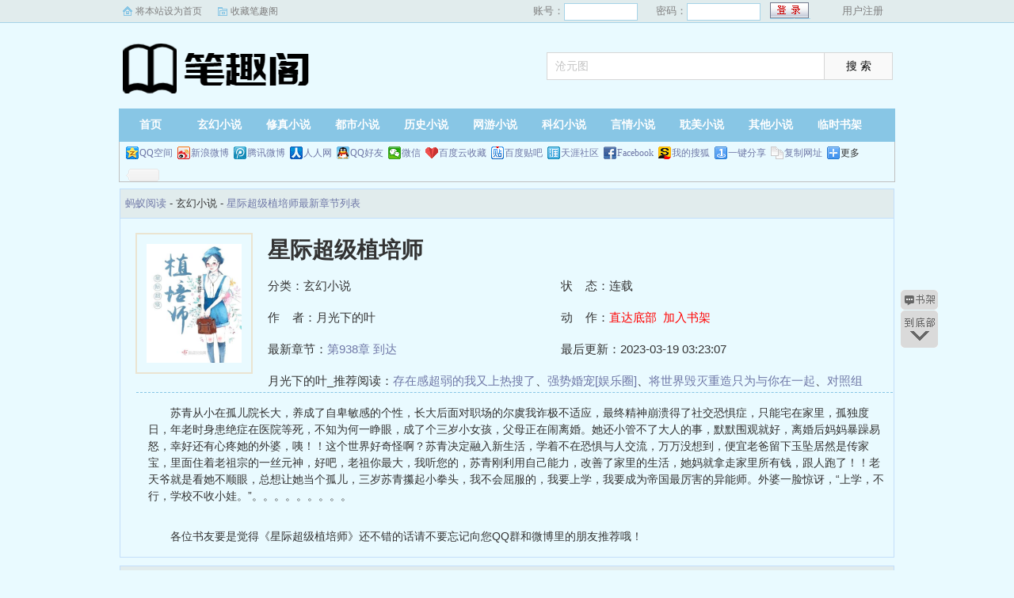

--- FILE ---
content_type: text/html; charset=utf-8
request_url: http://www.gdsoftga.com/book/152830/
body_size: 19044
content:
<!DOCTYPE html PUBLIC "-//W3C//DTD XHTML 1.0 Transitional//EN" "http://www.w3.org/TR/xhtml1/DTD/xhtml1-transitional.dtd">
<html xmlns="http://www.w3.org/1999/xhtml">
<head>
<title>星际超级植培师最新章节_星际超级植培师全文阅读 - 蚂蚁阅读</title>
<meta name="keywords" content="星际超级植培师最新章节,星际超级植培师全文阅读,月光下的叶">
<meta name="description" content="星际超级植培师最新章节由网友提供，《星际超级植培师》目前更新2553970字，剧情情节跌宕起伏、扣人心弦，是一本情节与文笔俱佳的玄幻小说，蚂蚁阅读免费提供星际超级植培师最新清爽干净的文字章节在线阅读。">
<meta https-equiv="Content-Type" content="text/html; charset=utf-8" />
<meta https-equiv="Cache-Control" content="no-transform" />
<meta https-equiv="Cache-Control" content="no-siteapp" />
<meta https-equiv="mobile-agent" content="format=html5; url=http://m.gdsoftga.com/book/152830/" />
<meta https-equiv="mobile-agent" content="format=xhtml; url=http://m.gdsoftga.com/book/152830/" />
<meta property="og:type" content="novel"/>
<meta property="og:title" content="星际超级植培师"/>
<meta property="og:description" content="    苏青从小在孤儿院长大，养成了自卑敏感的个性，长大后面对职场的尔虞我诈极不适应，最终精神崩溃得了社交恐惧症，只能宅在家里，孤独度日，年老时身患绝症在医院等死，不知为何一睁眼，成了个三岁小女孩，父母正在闹离婚。她还小管不了大人的事，默默围观就好，离婚后妈妈暴躁易怒，幸好还有心疼她的外婆，咦！！这个世界好奇怪啊？苏青决定融入新生活，学着不在恐惧与人交流，万万没想到，便宜老爸留下玉坠居然是传家宝，里面住着老祖宗的一丝元神，好吧，老祖你最大，我听您的，苏青刚利用自己能力，改善了家里的生活，她妈就拿走家里所有钱，跟人跑了！！老天爷就是看她不顺眼，总想让她当个孤儿，三岁苏青攥起小拳头，我不会屈服的，我要上学，我要成为帝国最厉害的异能师。外婆一脸惊讶，“上学，不行，学校不收小娃。”。。。。。。。。。
"/>
<meta property="og:image" content="http://www.gdsoftga.com/files/article/image/152/152830/152830s.jpg"/>
<meta property="og:novel:category" content="玄幻小说"/>
<meta property="og:novel:author" content="月光下的叶"/>
<meta property="og:novel:book_name" content="星际超级植培师"/>
<meta property="og:novel:read_url" content="http://www.gdsoftga.com/book/152830/"/>
<meta property="og:url" content="http://www.gdsoftga.com/book/152830/"/>
<meta property="og:novel:status" content="连载"/>
<meta property="og:novel:author_link" content="http://www.gdsoftga.com/s.php?ie=utf-8&q=%E6%9C%88%E5%85%89%E4%B8%8B%E7%9A%84%E5%8F%B6"/>
<meta property="og:novel:update_time" content="2023-03-19 03:23:07"/>
<meta property="og:novel:latest_chapter_name" content="第938章 到达"/>
<meta property="og:novel:latest_chapter_url" content="http://www.gdsoftga.com/book/152830/160338.html"/>
<link href="/css/style.css" rel="stylesheet" type="text/css" />
<script src="http://apps.bdimg.com/libs/jquery/1.8.3/jquery.min.js"></script>
<script src="/js/common.js"></script>
</head>
<body>
<script>login();</script>
<div class="header">
<div class="wrap">
	<div class="logo">
		<a href="/" title="蚂蚁阅读">蚂蚁阅读<em>www.gdsoftga.com</em></a>
	</div>
	<script>search();</script>
</div>
</div>
		<div class="nav">
		<ul><li class="this"><a href="/" title="蚂蚁阅读">首页</a></li><li><a href="/xuanhuan/">玄幻小说</a></li><li><a href="/xiuzhen/">修真小说</a></li><li><a href="/dushi/">都市小说</a></li><li><a href="/lishi/">历史小说</a></li><li><a href="/wangyou/">网游小说</a></li><li><a href="/kehuan/">科幻小说</a></li><li><a href="/yanqing/">言情小说</a></li><li><a href="/danmei/">耽美小说</a></li></li><li><a href="/qita/">其他小说</a></li><li><a href="/bookcase.html">临时书架</a></li></ul>
                <div class="h_submenucon"><script>bdshare();</script></div>
		</div>
<div id="book">
	<div class="path"><div class="p">
<a href="/">蚂蚁阅读</a> - 玄幻小说 - <a href="/book/152830/">星际超级植培师最新章节列表</a>
</div></div>
                 <div id="maininfo">
                        <div id="fmimg"><img alt="星际超级植培师" src="/files/article/image/152/152830/152830s.jpg" width="120" height="150" onerror="this.src='/images/nocover.jpg'" /></div>
			<div id="info">
				<h1>星际超级植培师</h1>
				<p>分类：玄幻小说</p>
				<p>状&nbsp;&nbsp;&nbsp;&nbsp;态：连载</p>
				<p>作&nbsp;&nbsp;&nbsp;&nbsp;者：月光下的叶</p>
				<p>动&nbsp;&nbsp;&nbsp;&nbsp;作：<a href="#footer" style="color:red;">直达底部</a>&nbsp;&nbsp;<a rel="nofollow" href="javascript:;" onclick="addBookCase('152830');" style="color:red;">加入书架</a></p>
				<p>最新章节：<a href="/book/152830/160338.html">第938章 到达</a></p>
				<p>最后更新：2023-03-19 03:23:07</p>
				</div>
				<div id="infoo">
				<p>月光下的叶_推荐阅读：<a href="/book/152831/">存在感超弱的我又上热搜了</a>、<a href="/book/152832/">强势婚宠[娱乐圈]</a>、<a href="/book/152833/">将世界毁灭重造只为与你在一起</a>、<a href="/book/152834/">对照组与独生女[七零]</a>、<a href="/book/152835/">到手的夫君跑走了</a>、<a href="/book/152836/">带着好友穿五零</a>、<a href="/book/152837/">相府表姑娘（重生）</a>、<a href="/book/152838/">从千亿神豪开始签到</a>、<a href="/book/152839/">六零之家有宝珠</a>、<a href="/book/152840/">事业脑咸鱼在八零</a></p>

			</div>
                        <div id="intro">
				<p>    苏青从小在孤儿院长大，养成了自卑敏感的个性，长大后面对职场的尔虞我诈极不适应，最终精神崩溃得了社交恐惧症，只能宅在家里，孤独度日，年老时身患绝症在医院等死，不知为何一睁眼，成了个三岁小女孩，父母正在闹离婚。她还小管不了大人的事，默默围观就好，离婚后妈妈暴躁易怒，幸好还有心疼她的外婆，咦！！这个世界好奇怪啊？苏青决定融入新生活，学着不在恐惧与人交流，万万没想到，便宜老爸留下玉坠居然是传家宝，里面住着老祖宗的一丝元神，好吧，老祖你最大，我听您的，苏青刚利用自己能力，改善了家里的生活，她妈就拿走家里所有钱，跟人跑了！！老天爷就是看她不顺眼，总想让她当个孤儿，三岁苏青攥起小拳头，我不会屈服的，我要上学，我要成为帝国最厉害的异能师。外婆一脸惊讶，“上学，不行，学校不收小娃。”。。。。。。。。。
</p>
				<p>各位书友要是觉得《星际超级植培师》还不错的话请不要忘记向您QQ群和微博里的朋友推荐哦！</p>
                        </div>
						</div>
						</div>
		
<div class="listmain">
	<dl>
		<dt>《星际超级植培师》正文</dt>
		<dd><a href ="/book/152830/159399.html">第1章 哭回娘家</a></dd><dd><a href ="/book/152830/159400.html">第2章 铩羽而归</a></dd><dd><a href ="/book/152830/159401.html">第3章 断绝关系</a></dd><dd><a href ="/book/152830/159402.html">第4章 进山遇难</a></dd><dd><a href ="/book/152830/159403.html">第5章 提出离婚</a></dd><dd><a href ="/book/152830/159404.html">第6章 太难吃了</a></dd><dd><a href ="/book/152830/159405.html">第7章 上门理论</a></dd><dd><a href ="/book/152830/159406.html">第8章 离婚的条件</a></dd><dd><a href ="/book/152830/159407.html">第9章 抚养费</a></dd><dd><a href ="/book/152830/159408.html">第10章 谈妥</a></dd><dd><a href ="/book/152830/159409.html">第11章 小胖子孟缡</a></dd><dd><a href ="/book/152830/159410.html">第12章 能量食物</a></dd><dd><a href ="/book/152830/159411.html">第13章 田间地头</a></dd><dd><a href ="/book/152830/159412.html">第14章 挖野菜</a></dd><dd><a href ="/book/152830/159413.html">第15章 心底的怨恨</a></dd><dd><a href ="/book/152830/159414.html">第16章 山脚下</a></dd><dd><a href ="/book/152830/159415.html">第17章 吓一跳</a></dd><dd><a href ="/book/152830/159416.html">第18章 拌野菜</a></dd><dd><a href ="/book/152830/159417.html">第19章 银河帝国</a></dd><dd><a href ="/book/152830/159418.html">第20章 讲究</a></dd><dd><a href ="/book/152830/159419.html">第21章 繁重的课业</a></dd><dd><a href ="/book/152830/159420.html">第22章 发泄不满</a></dd><dd><a href ="/book/152830/159421.html">第23章 怪异的感觉</a></dd><dd><a href ="/book/152830/159422.html">第24章 玉坠</a></dd><dd><a href ="/book/152830/159423.html">第25章 星际电视</a></dd><dd><a href ="/book/152830/159424.html">第26章 朱秀云的打算</a></dd><dd><a href ="/book/152830/159425.html">第27章 上山</a></dd><dd><a href ="/book/152830/159426.html">第28章 人参</a></dd><dd><a href ="/book/152830/159427.html">第29章 通透的孟奶奶</a></dd><dd><a href ="/book/152830/159428.html">第30章 路遇</a></dd><dd><a href ="/book/152830/159429.html">第31章 李家人走了</a></dd><dd><a href ="/book/152830/159430.html">第32章 一片狼藉</a></dd><dd><a href ="/book/152830/159431.html">第33章 装修房子</a></dd><dd><a href ="/book/152830/159432.html">第34章 冥想</a></dd><dd><a href ="/book/152830/159433.html">第35章 溪边垂钓</a></dd><dd><a href ="/book/152830/159434.html">第36章 钓到大鱼</a></dd><dd><a href ="/book/152830/159435.html">第37章 好运气</a></dd><dd><a href ="/book/152830/159436.html">第38章 煮茨菇</a></dd><dd><a href ="/book/152830/159437.html">第39章 老祖宗</a></dd><dd><a href ="/book/152830/159438.html">第40章 天赋异禀</a></dd><dd><a href ="/book/152830/159439.html">第41章 伟大理想</a></dd><dd><a href ="/book/152830/159440.html">第42章 房子完工</a></dd><dd><a href ="/book/152830/159441.html">第43章 资源垄断</a></dd><dd><a href ="/book/152830/159442.html">第44章 正式修炼</a></dd><dd><a href ="/book/152830/159443.html">第45章 种菜1</a></dd><dd><a href ="/book/152830/159444.html">第46章 种菜2</a></dd><dd><a href ="/book/152830/159445.html">第47章 震惊</a></dd><dd><a href ="/book/152830/159446.html">第48章 收购站</a></dd><dd><a href ="/book/152830/159447.html">第49章 买种子</a></dd><dd><a href ="/book/152830/159448.html">第50章 学种田</a></dd><dd><a href ="/book/152830/159449.html">第51章 玉米成熟了</a></dd><dd><a href ="/book/152830/159450.html">第52章 心惊肉跳</a></dd><dd><a href ="/book/152830/159451.html">第53章 特品蔬菜</a></dd><dd><a href ="/book/152830/159452.html">第54章 种灵药挣钱</a></dd><dd><a href ="/book/152830/159453.html">第55章 土豆丰收</a></dd><dd><a href ="/book/152830/159454.html">第56章 祖传武学</a></dd><dd><a href ="/book/152830/159455.html">第57章 刨红薯</a></dd><dd><a href ="/book/152830/159456.html">第58章 红薯干</a></dd><dd><a href ="/book/152830/159457.html">第59章 杨家车队</a></dd><dd><a href ="/book/152830/159458.html">第60章 明月城</a></dd><dd><a href ="/book/152830/159459.html">第61章 麦秋</a></dd><dd><a href ="/book/152830/159460.html">第62章 法术初学</a></dd><dd><a href ="/book/152830/159461.html">第63章 提纯能量</a></dd><dd><a href ="/book/152830/159462.html">第64章 失踪</a></dd><dd><a href ="/book/152830/159463.html">第65章 寻找</a></dd><dd><a href ="/book/152830/159464.html">第66章 私奔</a></dd><dd><a href ="/book/152830/159465.html">第67章 挂失</a></dd><dd><a href ="/book/152830/159466.html">第68章 安慰</a></dd><dd><a href ="/book/152830/159467.html">第69章 想通了</a></dd><dd><a href ="/book/152830/159468.html">第70章 猜到真相</a></dd><dd><a href ="/book/152830/159469.html">第71章 找妈妈</a></dd><dd><a href ="/book/152830/159470.html">第72章 寻找苏明娟</a></dd><dd><a href ="/book/152830/159471.html">第73章 找到人了</a></dd><dd><a href ="/book/152830/159472.html">第74章 我相信他</a></dd><dd><a href ="/book/152830/159473.html">第75章 执迷不悟</a></dd><dd><a href ="/book/152830/159474.html">第76章 想上学</a></dd><dd><a href ="/book/152830/159475.html">第77章 感谢</a></dd><dd><a href ="/book/152830/159476.html">第78章 报名</a></dd><dd><a href ="/book/152830/159477.html">第79章 天才</a></dd><dd><a href ="/book/152830/159478.html">第80章 入学考试</a></dd><dd><a href ="/book/152830/159479.html">第81章 免费入学</a></dd><dd><a href ="/book/152830/159480.html">第82章 开学</a></dd><dd><a href ="/book/152830/159481.html">第83章 补课</a></dd><dd><a href ="/book/152830/159482.html">第84章 毕业考试</a></dd><dd><a href ="/book/152830/159483.html">第85章 成绩</a></dd><dd><a href ="/book/152830/159484.html">第86章 我想去</a></dd><dd><a href ="/book/152830/159485.html">第87章 参观校园</a></dd><dd><a href ="/book/152830/159486.html">第88章 孟小雨</a></dd><dd><a href ="/book/152830/159487.html">第89章 逛街</a></dd><dd><a href ="/book/152830/159488.html">第90章 拜访杨家</a></dd><dd><a href ="/book/152830/159489.html">第91章 开除</a></dd><dd><a href ="/book/152830/159490.html">第92章 报案</a></dd><dd><a href ="/book/152830/159491.html">第93章 没找到</a></dd><dd><a href ="/book/152830/159492.html">第94章 展销会</a></dd><dd><a href ="/book/152830/159493.html">第95章 最小的学生</a></dd><dd><a href ="/book/152830/159494.html">第96章 机器人管家</a></dd><dd><a href ="/book/152830/159495.html">第97章 隐瞒</a></dd><dd><a href ="/book/152830/159496.html">第98章 上课</a></dd><dd><a href ="/book/152830/159497.html">第99章 离别</a></dd><dd><a href ="/book/152830/159498.html">第100章 蔬菜长得好快</a></dd><dd><a href ="/book/152830/159499.html">第101章 摆摊卖菜</a></dd><dd><a href ="/book/152830/159500.html">第102章 吃饺子</a></dd><dd><a href ="/book/152830/159501.html">第103章 图书馆</a></dd><dd><a href ="/book/152830/159502.html">第104章 土地不一样</a></dd><dd><a href ="/book/152830/159503.html">第105章 张成的道歉</a></dd><dd><a href ="/book/152830/159504.html">第106章 摸底测验</a></dd><dd><a href ="/book/152830/159505.html">第107章 找上杨叔</a></dd><dd><a href ="/book/152830/159506.html">第108章 谁是天才</a></dd><dd><a href ="/book/152830/159507.html">第109章 发财之路</a></dd><dd><a href ="/book/152830/159508.html">第110章 星辉学院</a></dd><dd><a href ="/book/152830/159509.html">第111章 大款客户</a></dd><dd><a href ="/book/152830/159510.html">第112章 买通讯器</a></dd><dd><a href ="/book/152830/159511.html">第113章 我们单论</a></dd><dd><a href ="/book/152830/159512.html">第114章 韭菜馅的好吃</a></dd><dd><a href ="/book/152830/159513.html">第115章 炼药等同炒菜</a></dd><dd><a href ="/book/152830/159514.html">第116章 炼制出药丸</a></dd><dd><a href ="/book/152830/159515.html">第117章 公布成绩</a></dd><dd><a href ="/book/152830/159516.html">第118章 全校第一</a></dd><dd><a href ="/book/152830/159517.html">第119章 煮饭式炼药</a></dd><dd><a href ="/book/152830/159518.html">第120章 开创先河</a></dd><dd><a href ="/book/152830/159519.html">第121章 你不知道</a></dd><dd><a href ="/book/152830/159520.html">第122章 求指导</a></dd><dd><a href ="/book/152830/159521.html">第123章 炼制失败</a></dd><dd><a href ="/book/152830/159522.html">第124章 放假了</a></dd><dd><a href ="/book/152830/159523.html">第125章 到家了</a></dd><dd><a href ="/book/152830/159524.html">第126章 坦白</a></dd><dd><a href ="/book/152830/159525.html">第127章 送礼</a></dd><dd><a href ="/book/152830/159526.html">第128章 看望老师</a></dd><dd><a href ="/book/152830/159527.html">第129章 孟缡炼药</a></dd><dd><a href ="/book/152830/159528.html">第130章 买半头猪</a></dd><dd><a href ="/book/152830/159529.html">第131章 大柴锅炖肉</a></dd><dd><a href ="/book/152830/159530.html">第132章 萌娃孟硕</a></dd><dd><a href ="/book/152830/159531.html">第133章 外婆的责备</a></dd><dd><a href ="/book/152830/159532.html">第134章 聚餐</a></dd><dd><a href ="/book/152830/159533.html">第135章 假期计划</a></dd><dd><a href ="/book/152830/159534.html">第136章 进山采调料</a></dd><dd><a href ="/book/152830/159535.html">第137章 误入蛇谷</a></dd><dd><a href ="/book/152830/159536.html">第138章 蛇蜕花</a></dd><dd><a href ="/book/152830/159537.html">第139章 飞石打野鸡</a></dd><dd><a href ="/book/152830/159538.html">第140章 卖给我吧！</a></dd><dd><a href ="/book/152830/159539.html">第141章 怎么保存灵药?</a></dd><dd><a href ="/book/152830/159540.html">第142章 加快修炼速度</a></dd><dd><a href ="/book/152830/159541.html">第143章 糟蹋完了</a></dd><dd><a href ="/book/152830/159542.html">第144章 挖山药</a></dd><dd><a href ="/book/152830/159543.html">第145章 拜托保管</a></dd><dd><a href ="/book/152830/159544.html">第146章 疯狂挖山药</a></dd><dd><a href ="/book/152830/159545.html">第147章 眼热的村民</a></dd><dd><a href ="/book/152830/159546.html">第148章 脸红的孟缡</a></dd><dd><a href ="/book/152830/159547.html">第149章 全村出动</a></dd><dd><a href ="/book/152830/159548.html">第150章 异兽潮</a></dd><dd><a href ="/book/152830/159549.html">第151章 山中激战</a></dd><dd><a href ="/book/152830/159550.html">第152章 长翅膀的老虎</a></dd><dd><a href ="/book/152830/159551.html">第153章 雪蛟现身</a></dd><dd><a href ="/book/152830/159552.html">第154章 一触即溃</a></dd><dd><a href ="/book/152830/159553.html">第155章 妥协</a></dd><dd><a href ="/book/152830/159554.html">第156章 逐个搜查</a></dd><dd><a href ="/book/152830/159555.html">第157章 恐怖如斯</a></dd><dd><a href ="/book/152830/159556.html">第158章 老祖出手</a></dd><dd><a href ="/book/152830/159557.html">第159章 一起找</a></dd><dd><a href ="/book/152830/159558.html">第160章 煮了吃</a></dd><dd><a href ="/book/152830/159559.html">第161章 找到了</a></dd><dd><a href ="/book/152830/159560.html">第162章 以身相许</a></dd><dd><a href ="/book/152830/159561.html">第163章 去捡战利品</a></dd><dd><a href ="/book/152830/159562.html">第164章 小姑娘不简单</a></dd><dd><a href ="/book/152830/159563.html">第165章 趁早出手</a></dd><dd><a href ="/book/152830/159564.html">第166章 孙继发的小心思</a></dd><dd><a href ="/book/152830/159565.html">第167章 分异兽肉</a></dd><dd><a href ="/book/152830/159566.html">第168章 煮肉搭灶</a></dd><dd><a href ="/book/152830/159567.html">第169章 铁板烤肉</a></dd><dd><a href ="/book/152830/159568.html">第170章 幸福的感觉</a></dd><dd><a href ="/book/152830/159569.html">第171章 妖兽</a></dd><dd><a href ="/book/152830/159570.html">第172章 别想始乱终弃</a></dd><dd><a href ="/book/152830/159571.html">第173章 原来是只猫</a></dd><dd><a href ="/book/152830/159572.html">第174章 签订契约</a></dd><dd><a href ="/book/152830/159573.html">第175章 捡到的猫</a></dd><dd><a href ="/book/152830/159574.html">第176章 小猫变老虎</a></dd><dd><a href ="/book/152830/159575.html">第177章 想打老虎</a></dd><dd><a href ="/book/152830/159576.html">第178章 二进蛇谷</a></dd><dd><a href ="/book/152830/159577.html">第179章 随身空间</a></dd><dd><a href ="/book/152830/159578.html">第180章 蛇蜕</a></dd><dd><a href ="/book/152830/159579.html">第181章 收拾异兽</a></dd><dd><a href ="/book/152830/159580.html">第182章 亲自动手</a></dd><dd><a href ="/book/152830/159581.html">第183章 制作熏肉</a></dd><dd><a href ="/book/152830/159582.html">第184章 烤野鸡</a></dd><dd><a href ="/book/152830/159583.html">第185章 砍树枝子</a></dd><dd><a href ="/book/152830/159584.html">第186章 幕后高人</a></dd><dd><a href ="/book/152830/159585.html">第187章 玉坠空间开启</a></dd><dd><a href ="/book/152830/159586.html">第188章 火苗被齁着了</a></dd><dd><a href ="/book/152830/159587.html">第189章 村民异动</a></dd><dd><a href ="/book/152830/159588.html">第190章 仙气缭绕</a></dd><dd><a href ="/book/152830/159589.html">第191章 炼制肥料</a></dd><dd><a href ="/book/152830/159590.html">第192章 异能变强了</a></dd><dd><a href ="/book/152830/159591.html">第193章 毁灭证据</a></dd><dd><a href ="/book/152830/159592.html">第194章 幻阵</a></dd><dd><a href ="/book/152830/159593.html">第195章 打探消息</a></dd><dd><a href ="/book/152830/159594.html">第196章 深夜进山扫荡</a></dd><dd><a href ="/book/152830/159595.html">第197章 制作香肠</a></dd><dd><a href ="/book/152830/159596.html">第198章 开始学习模式</a></dd><dd><a href ="/book/152830/159597.html">第199章 画符</a></dd><dd><a href ="/book/152830/159598.html">第200章 准备返校</a></dd><dd><a href ="/book/152830/159599.html">第201章 孟奶奶的叮嘱</a></dd><dd><a href ="/book/152830/159600.html">第202章 进城的猫</a></dd><dd><a href ="/book/152830/159601.html">第203章 孟小雨的惊讶</a></dd><dd><a href ="/book/152830/159602.html">第204章 灵气浓郁</a></dd><dd><a href ="/book/152830/159603.html">第205章 灿星市场</a></dd><dd><a href ="/book/152830/159604.html">第206章 赵梅的责怪</a></dd><dd><a href ="/book/152830/159605.html">第207章 炼器课</a></dd><dd><a href ="/book/152830/159606.html">第208章 炼出一口锅</a></dd><dd><a href ="/book/152830/159607.html">第209章 诡异的情况</a></dd><dd><a href ="/book/152830/159608.html">第210章 隐患</a></dd><dd><a href ="/book/152830/159609.html">第211章 精神系异能</a></dd><dd><a href ="/book/152830/159610.html">第212章 忽悠孟缡</a></dd><dd><a href ="/book/152830/159611.html">第213章 杨威的壮志</a></dd><dd><a href ="/book/152830/159612.html">第214章 药丸现世</a></dd><dd><a href ="/book/152830/159613.html">第215章 计划开始</a></dd><dd><a href ="/book/152830/159614.html">第216章 隐晦的意思</a></dd><dd><a href ="/book/152830/159615.html">第217章 各有心思</a></dd><dd><a href ="/book/152830/159616.html">第218章 白菜价出售</a></dd><dd><a href ="/book/152830/159617.html">第219章 杨威的无奈</a></dd><dd><a href ="/book/152830/159618.html">第220章 金秘书的建议</a></dd><dd><a href ="/book/152830/159619.html">第221章 蒋老板的抉择</a></dd><dd><a href ="/book/152830/159620.html">第222章 心照不宣</a></dd><dd><a href ="/book/152830/159621.html">第223章 全面公开</a></dd><dd><a href ="/book/152830/159622.html">第224章 娇娇出壳</a></dd><dd><a href ="/book/152830/159623.html">第225章 创始人之争</a></dd><dd><a href ="/book/152830/159624.html">第226章 帝国专利局</a></dd><dd><a href ="/book/152830/159625.html">第227章 邵会长</a></dd><dd><a href ="/book/152830/159626.html">第228章 效果惊人</a></dd><dd><a href ="/book/152830/159627.html">第229章 风雨欲来</a></dd><dd><a href ="/book/152830/159628.html">第230章 努力传播</a></dd><dd><a href ="/book/152830/159629.html">第231章 谢雨欣到来</a></dd><dd><a href ="/book/152830/159630.html">第232章 帝都星来人</a></dd><dd><a href ="/book/152830/159631.html">第233章 想去帝都星吗？</a></dd><dd><a href ="/book/152830/159632.html">第234章 再次劝说</a></dd><dd><a href ="/book/152830/159633.html">第235章 终于走了</a></dd><dd><a href ="/book/152830/159634.html">第236章 帝国考察团</a></dd><dd><a href ="/book/152830/159635.html">第237章 治疗饿病</a></dd><dd><a href ="/book/152830/159636.html">第238章 杨威的担忧</a></dd><dd><a href ="/book/152830/159637.html">第239章 了解真相</a></dd><dd><a href ="/book/152830/159638.html">第240章 再一次拒绝</a></dd><dd><a href ="/book/152830/159639.html">第241章 挑选报考学院</a></dd><dd><a href ="/book/152830/159640.html">第242章 最后的冲刺</a></dd><dd><a href ="/book/152830/159641.html">第243章 心仪的三所学院</a></dd><dd><a href ="/book/152830/159642.html">第244章 毕业考之前</a></dd><dd><a href ="/book/152830/159643.html">第245章 惊人的考试速度</a></dd><dd><a href ="/book/152830/159644.html">第246章 现场炼药</a></dd><dd><a href ="/book/152830/159645.html">第247章 震惊考场老师</a></dd><dd><a href ="/book/152830/159646.html">第248章 考试结束</a></dd><dd><a href ="/book/152830/159647.html">第249章 炼丹挣钱</a></dd><dd><a href ="/book/152830/159648.html">第250章 选择植培师</a></dd><dd><a href ="/book/152830/159649.html">第251章 让你显摆</a></dd><dd><a href ="/book/152830/159650.html">第252章 卖丹药</a></dd><dd><a href ="/book/152830/159651.html">第253章 震惊的谢天</a></dd><dd><a href ="/book/152830/159652.html">第254章 哄抢丹药</a></dd><dd><a href ="/book/152830/159653.html">第255章 录取通知书</a></dd><dd><a href ="/book/152830/159654.html">第256章 谢师宴</a></dd><dd><a href ="/book/152830/159655.html">第257章 毕业还乡</a></dd><dd><a href ="/book/152830/159656.html">第258章 隆重迎接</a></dd><dd><a href ="/book/152830/159657.html">第259章 事情败露</a></dd><dd><a href ="/book/152830/159658.html">第260章 我打死你</a></dd><dd><a href ="/book/152830/159659.html">第261章 通风报信</a></dd><dd><a href ="/book/152830/159660.html">第262章 以身抵债</a></dd><dd><a href ="/book/152830/159661.html">第263章 吹嘘被当真</a></dd><dd><a href ="/book/152830/159662.html">第264章 同意传授</a></dd><dd><a href ="/book/152830/159663.html">第265章 大战异兽</a></dd><dd><a href ="/book/152830/159664.html">第266章 孟缡惨败</a></dd><dd><a href ="/book/152830/159665.html">第267章 飞回去</a></dd><dd><a href ="/book/152830/159666.html">第268章 请全村吃肉</a></dd><dd><a href ="/book/152830/159667.html">第269章 全吃光了</a></dd><dd><a href ="/book/152830/159668.html">第270章 逆天定颜丹</a></dd><dd><a href ="/book/152830/159669.html">第271章 全村习武</a></dd><dd><a href ="/book/152830/159670.html">第272章 初恋破灭</a></dd><dd><a href ="/book/152830/159671.html">第273章 等待起航</a></dd><dd><a href ="/book/152830/159672.html">第274章 到达碧晨星</a></dd><dd><a href ="/book/152830/159673.html">第275章 你像李家小姐</a></dd><dd><a href ="/book/152830/159674.html">第276章 启明星到了</a></dd><dd><a href ="/book/152830/159675.html">第277章 逛白浪城</a></dd><dd><a href ="/book/152830/159676.html">第278章 摊位上的灵石</a></dd><dd><a href ="/book/152830/159677.html">第279章 各有心机</a></dd><dd><a href ="/book/152830/159678.html">第280章 乔装购买</a></dd><dd><a href ="/book/152830/159679.html">第281章 摄魂术</a></dd><dd><a href ="/book/152830/159680.html">第282章 入学报道</a></dd><dd><a href ="/book/152830/159681.html">第283章 一个寝室的同学</a></dd><dd><a href ="/book/152830/159682.html">第284章 口无遮拦</a></dd><dd><a href ="/book/152830/159683.html">第285章 布阵</a></dd><dd><a href ="/book/152830/159684.html">第286章 新的室友</a></dd><dd><a href ="/book/152830/159685.html">第287章 家传武道</a></dd><dd><a href ="/book/152830/159686.html">第288章 陈家请客</a></dd><dd><a href ="/book/152830/159687.html">第289章 虚拟世界</a></dd><dd><a href ="/book/152830/159688.html">第290章 晨夕星的矿石市场</a></dd><dd><a href ="/book/152830/159689.html">第291章 玉料风波</a></dd><dd><a href ="/book/152830/159690.html">第292章 不能闯祸</a></dd><dd><a href ="/book/152830/159691.html">第293章 你才龌龊</a></dd><dd><a href ="/book/152830/159692.html">第294章 挣钱难了</a></dd><dd><a href ="/book/152830/159693.html">第295章 霸气陈少</a></dd><dd><a href ="/book/152830/159694.html">第296章 海上黑市</a></dd><dd><a href ="/book/152830/159695.html">第297章 捡个小漏</a></dd><dd><a href ="/book/152830/159696.html">第298章 武侠小说中秘籍</a></dd><dd><a href ="/book/152830/159697.html">第299章 研究下机甲</a></dd><dd><a href ="/book/152830/159698.html">第300章 黑市特产</a></dd><dd><a href ="/book/152830/159699.html">第301章 陈家夫妻暴怒</a></dd><dd><a href ="/book/152830/159700.html">第302章 开学第一天</a></dd><dd><a href ="/book/152830/159701.html">第303章 看美女</a></dd><dd><a href ="/book/152830/159702.html">第304章 星球护卫舰队</a></dd><dd><a href ="/book/152830/159703.html">第305章 冷酷总教官</a></dd><dd><a href ="/book/152830/159704.html">第306章 甩不掉的小丫头</a></dd><dd><a href ="/book/152830/159705.html">第307章 我喜欢低调</a></dd><dd><a href ="/book/152830/159706.html">第308章 勇往直前</a></dd><dd><a href ="/book/152830/159707.html">第309章 脑子有坑</a></dd><dd><a href ="/book/152830/159708.html">第310章 混乱中结束</a></dd><dd><a href ="/book/152830/159709.html">第311章 开始军事训练</a></dd><dd><a href ="/book/152830/159710.html">第312章 各显神通</a></dd><dd><a href ="/book/152830/159711.html">第313章 被看破</a></dd><dd><a href ="/book/152830/159712.html">第314章 深藏不露</a></dd><dd><a href ="/book/152830/159713.html">第315章 教官的安排</a></dd><dd><a href ="/book/152830/159714.html">第316章 山中野炊</a></dd><dd><a href ="/book/152830/159715.html">第317章 体验机甲</a></dd><dd><a href ="/book/152830/159716.html">第318章 深山历练考核</a></dd><dd><a href ="/book/152830/159717.html">第319章 隐藏高手</a></dd><dd><a href ="/book/152830/159718.html">第320章 陈宏飞遇险</a></dd><dd><a href ="/book/152830/159719.html">第321章 野外烤肉</a></dd><dd><a href ="/book/152830/159720.html">第322章 青莲宗遗迹</a></dd><dd><a href ="/book/152830/159721.html">第323章 剑劈禁制</a></dd><dd><a href ="/book/152830/159722.html">第324章 天龙无相神魔功</a></dd><dd><a href ="/book/152830/159723.html">第325章 玉石钥匙</a></dd><dd><a href ="/book/152830/159724.html">第326章 谁在值夜？</a></dd><dd><a href ="/book/152830/159725.html">第327章 那是我叔</a></dd><dd><a href ="/book/152830/159726.html">第328章 遗迹浮现</a></dd><dd><a href ="/book/152830/159727.html">第329章 孟缡打头阵</a></dd><dd><a href ="/book/152830/159728.html">第330章 破开阵基</a></dd><dd><a href ="/book/152830/159729.html">第331章 试炼石阶</a></dd><dd><a href ="/book/152830/159730.html">第332章 进入遗迹</a></dd><dd><a href ="/book/152830/159731.html">第333章 禁空法阵</a></dd><dd><a href ="/book/152830/159732.html">第334章 极速扫荡</a></dd><dd><a href ="/book/152830/159733.html">第335章 上去的窍门</a></dd><dd><a href ="/book/152830/159734.html">第336章 地底青莲</a></dd><dd><a href ="/book/152830/159735.html">第337章 控制玉符</a></dd><dd><a href ="/book/152830/159736.html">第338章 青莲认主</a></dd><dd><a href ="/book/152830/159737.html">第339章 驱逐众人</a></dd><dd><a href ="/book/152830/159738.html">第340章 争相逃命</a></dd><dd><a href ="/book/152830/159739.html">第341章 遗迹升空</a></dd><dd><a href ="/book/152830/159740.html">第342章 历练结束</a></dd><dd><a href ="/book/152830/159741.html">第343章 摆摊游戏</a></dd><dd><a href ="/book/152830/159742.html">第344章 异兽园奇案</a></dd><dd><a href ="/book/152830/159743.html">第345章 我们很乖</a></dd><dd><a href ="/book/152830/159744.html">第346章 不放心的孟缡</a></dd><dd><a href ="/book/152830/159745.html">第347章 主人怎么知道？</a></dd><dd><a href ="/book/152830/159746.html">第348章 星网舱</a></dd><dd><a href ="/book/152830/159747.html">第349章 元神传功</a></dd><dd><a href ="/book/152830/159748.html">第350章 认错人了</a></dd><dd><a href ="/book/152830/159749.html">第351章 走错教室</a></dd><dd><a href ="/book/152830/159750.html">第352章 苏青是谁？</a></dd><dd><a href ="/book/152830/159751.html">第353章 和我长得像的人</a></dd><dd><a href ="/book/152830/159752.html">第354章 约好相见</a></dd><dd><a href ="/book/152830/159753.html">第355章 李家血脉</a></dd><dd><a href ="/book/152830/159754.html">第356章 更像太子妃</a></dd><dd><a href ="/book/152830/159755.html">第357章 我爸爸是谁？</a></dd><dd><a href ="/book/152830/159756.html">第358章 云碧的身世</a></dd><dd><a href ="/book/152830/159757.html">第359章 刻意打探</a></dd><dd><a href ="/book/152830/159758.html">第360章 直接找上门</a></dd><dd><a href ="/book/152830/159759.html">第361章 观察入微</a></dd><dd><a href ="/book/152830/159760.html">第362章 陪苏青吃饭</a></dd><dd><a href ="/book/152830/159761.html">第363章 步步为营</a></dd><dd><a href ="/book/152830/159762.html">第364章 打破平静</a></dd><dd><a href ="/book/152830/159763.html">第365章 指点炼药</a></dd><dd><a href ="/book/152830/159764.html">第366章 直接开撕</a></dd><dd><a href ="/book/152830/159765.html">第367章 关爱行动失败</a></dd><dd><a href ="/book/152830/159766.html">第368章 生日聚会</a></dd><dd><a href ="/book/152830/159767.html">第369章 母女俩的算计</a></dd><dd><a href ="/book/152830/159768.html">第370章 一出好戏</a></dd><dd><a href ="/book/152830/159769.html">第371章 机甲师考核</a></dd><dd><a href ="/book/152830/159770.html">第372章 暗中解毒</a></dd><dd><a href ="/book/152830/159771.html">第373章 蔬菜能量爆表</a></dd><dd><a href ="/book/152830/159772.html">第374章 惊人的变化</a></dd><dd><a href ="/book/152830/159773.html">第375章 郁闷的黄云碧</a></dd><dd><a href ="/book/152830/159774.html">第376章 熟悉的感觉</a></dd><dd><a href ="/book/152830/159775.html">第377章 孟缡的野心</a></dd><dd><a href ="/book/152830/159776.html">第378章 满肚子火气</a></dd><dd><a href ="/book/152830/159777.html">第379章 佣兵城市</a></dd><dd><a href ="/book/152830/159778.html">第380章 血狼佣兵团</a></dd><dd><a href ="/book/152830/159779.html">第381章 奔向裂天谷</a></dd><dd><a href ="/book/152830/159780.html">第382章 露营天水湖</a></dd><dd><a href ="/book/152830/159781.html">第383章 湖底洞府</a></dd><dd><a href ="/book/152830/159782.html">第384章 真有怪兽</a></dd><dd><a href ="/book/152830/159783.html">第385章 惜花宫</a></dd><dd><a href ="/book/152830/159784.html">第386章 修复阵法</a></dd><dd><a href ="/book/152830/159785.html">第387章 惊现水妖</a></dd><dd><a href ="/book/152830/159786.html">第388章 五色天木林</a></dd><dd><a href ="/book/152830/159787.html">第389章 无涯山洞府</a></dd><dd><a href ="/book/152830/159788.html">第390章 万仞无望峰</a></dd><dd><a href ="/book/152830/159789.html">第391章 想上去吗？</a></dd><dd><a href ="/book/152830/159790.html">第392章 午夜观景</a></dd><dd><a href ="/book/152830/159791.html">第393章 凉亭惊变</a></dd><dd><a href ="/book/152830/159792.html">第394章 无望秘境开启</a></dd><dd><a href ="/book/152830/159793.html">第395章 马上离开</a></dd><dd><a href ="/book/152830/159794.html">第396章 坚持留下</a></dd><dd><a href ="/book/152830/159795.html">第397章 传送阵启动</a></dd><dd><a href ="/book/152830/159796.html">第398章 人如蝼蚁</a></dd><dd><a href ="/book/152830/159797.html">第399章 虫子也有晶核</a></dd><dd><a href ="/book/152830/159798.html">第400章 一路猎杀</a></dd><dd><a href ="/book/152830/159799.html">第401章 生死历练开始</a></dd><dd><a href ="/book/152830/159800.html">第402章 危机重重</a></dd><dd><a href ="/book/152830/159801.html">第403章 血玉蜘蛛</a></dd><dd><a href ="/book/152830/159802.html">第404章 苏青的真正战力</a></dd><dd><a href ="/book/152830/159803.html">第405章 疯狂磨砺</a></dd><dd><a href ="/book/152830/159804.html">第406章 血战草原苍狼</a></dd><dd><a href ="/book/152830/159805.html">第407章 真容全力出战</a></dd><dd><a href ="/book/152830/159806.html">第408章 全部进阶</a></dd><dd><a href ="/book/152830/159807.html">第409章 准备进入山区</a></dd><dd><a href ="/book/152830/159808.html">第410章 吞天功</a></dd><dd><a href ="/book/152830/159809.html">第411章 狂暴魔猿</a></dd><dd><a href ="/book/152830/159810.html">第412章 夜盗灵果酒</a></dd><dd><a href ="/book/152830/159811.html">第413章 被俘虏的三兄妹</a></dd><dd><a href ="/book/152830/159812.html">第414章 修为暴涨</a></dd><dd><a href ="/book/152830/159813.html">第415章 临走捞一把</a></dd><dd><a href ="/book/152830/159814.html">第416章 发疯的爆猿王</a></dd><dd><a href ="/book/152830/159815.html">第417章 剑斩暴猿王</a></dd><dd><a href ="/book/152830/159816.html">第418章 熟人来了</a></dd><dd><a href ="/book/152830/159817.html">第419章 陈宏飞口误</a></dd><dd><a href ="/book/152830/159818.html">第420章 套话</a></dd><dd><a href ="/book/152830/159819.html">第421章 杨宇的决定</a></dd><dd><a href ="/book/152830/159820.html">第422章 跟你们一起历练</a></dd><dd><a href ="/book/152830/159821.html">第423章 生死磨砺</a></dd><dd><a href ="/book/152830/159822.html">第424章 浪费天赋</a></dd><dd><a href ="/book/152830/159823.html">第425章 出身不凡的三兄妹</a></dd><dd><a href ="/book/152830/159824.html">第426章 真正的高手</a></dd><dd><a href ="/book/152830/159825.html">第427章 剑气纵横</a></dd><dd><a href ="/book/152830/159826.html">第428章 新人的震惊</a></dd><dd><a href ="/book/152830/159827.html">第429章 对李宁碧的不屑</a></dd><dd><a href ="/book/152830/159828.html">第430章 钓沼泽地龙</a></dd><dd><a href ="/book/152830/159829.html">第431章 结网捞地龙</a></dd><dd><a href ="/book/152830/159830.html">第432章 分战利品</a></dd><dd><a href ="/book/152830/159831.html">第433章 你们学不会</a></dd><dd><a href ="/book/152830/159832.html">第434章 战猛虎的青牛王</a></dd><dd><a href ="/book/152830/159833.html">第435章 五彩神牛血脉</a></dd><dd><a href ="/book/152830/159834.html">第436章 流水线烤肉</a></dd><dd><a href ="/book/152830/159835.html">第437章 馋嘴狐狸</a></dd><dd><a href ="/book/152830/159836.html">第438章 狐族老祖宗</a></dd><dd><a href ="/book/152830/159837.html">第439章 让人心动的报酬</a></dd><dd><a href ="/book/152830/159838.html">第440章 九尾天狐的条件</a></dd><dd><a href ="/book/152830/159839.html">第441章 五百年的契约</a></dd><dd><a href ="/book/152830/159840.html">第442章 学习结束</a></dd><dd><a href ="/book/152830/159841.html">第443章 到处是妖兽</a></dd><dd><a href ="/book/152830/159842.html">第444章 猫都打不过</a></dd><dd><a href ="/book/152830/159843.html">第445章 猎杀青牛王</a></dd><dd><a href ="/book/152830/159844.html">第446章 青牛王的大招</a></dd><dd><a href ="/book/152830/159845.html">第447章 自作自受</a></dd><dd><a href ="/book/152830/159846.html">第448章 倒霉的青牛王</a></dd><dd><a href ="/book/152830/159847.html">第449章 删除记忆</a></dd><dd><a href ="/book/152830/159848.html">第450章 翻天覆地的变化</a></dd><dd><a href ="/book/152830/159849.html">第451章 我儿子还活着</a></dd><dd><a href ="/book/152830/159850.html">第452章 不允许离开</a></dd><dd><a href ="/book/152830/159851.html">第453章 抢素菜吃</a></dd><dd><a href ="/book/152830/159852.html">第454章 军方的目的</a></dd><dd><a href ="/book/152830/159853.html">第455章 我不卖</a></dd><dd><a href ="/book/152830/159854.html">第456章 白茜的惊讶</a></dd><dd><a href ="/book/152830/159855.html">第457章 武斗场擂台赛</a></dd><dd><a href ="/book/152830/159856.html">第458章 碾压对手</a></dd><dd><a href ="/book/152830/159857.html">第459章 换老大了</a></dd><dd><a href ="/book/152830/159858.html">第460章 种植田大丰收</a></dd><dd><a href ="/book/152830/159859.html">第461章 提前进阶</a></dd><dd><a href ="/book/152830/159860.html">第462章 金丹天象</a></dd><dd><a href ="/book/152830/159861.html">第463章 满满当当的空间</a></dd><dd><a href ="/book/152830/159862.html">第464章 青牛王服软</a></dd><dd><a href ="/book/152830/159863.html">第465章 忘了给白茜注册</a></dd><dd><a href ="/book/152830/159864.html">第466章 平平无奇的小狐狸</a></dd><dd><a href ="/book/152830/159865.html">第467章 大牛激发传承功法</a></dd><dd><a href ="/book/152830/159866.html">第468章 儿童学习机</a></dd><dd><a href ="/book/152830/159867.html">第469章 火苗当老师</a></dd><dd><a href ="/book/152830/159868.html">第470章 孟缡变美女</a></dd><dd><a href ="/book/152830/159869.html">第471章 震惊的老板</a></dd><dd><a href ="/book/152830/159870.html">第472章 老掉牙的机甲</a></dd><dd><a href ="/book/152830/159871.html">第473章 发现新目标</a></dd><dd><a href ="/book/152830/159872.html">第474章 我们是好朋友吗？</a></dd><dd><a href ="/book/152830/159873.html">第475章 暴走的黑旋风</a></dd><dd><a href ="/book/152830/159874.html">第476章 准备去野游</a></dd><dd><a href ="/book/152830/159875.html">第477章 带上兽宠去野游</a></dd><dd><a href ="/book/152830/159876.html">第478章 莫名其妙的记忆</a></dd><dd><a href ="/book/152830/159877.html">第479章 陈宏飞的心思</a></dd><dd><a href ="/book/152830/159878.html">第480章 申请转系</a></dd><dd><a href ="/book/152830/159879.html">第481章 追女A计划</a></dd><dd><a href ="/book/152830/159880.html">第482章 梦中女孩</a></dd><dd><a href ="/book/152830/159881.html">第483章 半途而废</a></dd><dd><a href ="/book/152830/159882.html">第484章 重点培养</a></dd><dd><a href ="/book/152830/159883.html">第485章 孟缡的未来规划</a></dd><dd><a href ="/book/152830/159884.html">第486章 外婆的催促</a></dd><dd><a href ="/book/152830/159885.html">第487章 愁闷的青青</a></dd><dd><a href ="/book/152830/159886.html">第488章 我是那么不靠谱的人吗？</a></dd><dd><a href ="/book/152830/159887.html">第489章 假的男朋友</a></dd><dd><a href ="/book/152830/159888.html">第490章 挑中人选</a></dd><dd><a href ="/book/152830/159889.html">第491章 暗中探查</a></dd><dd><a href ="/book/152830/159890.html">第492章 炼器秘术</a></dd><dd><a href ="/book/152830/159891.html">第493章 为什么选中我？</a></dd><dd><a href ="/book/152830/159892.html">第494章 震惊的顾锐</a></dd><dd><a href ="/book/152830/159893.html">第495章 传授炼器术</a></dd><dd><a href ="/book/152830/159894.html">第496章 正常人不跟妖孽比</a></dd><dd><a href ="/book/152830/159895.html">第497章 服用锻体丹</a></dd><dd><a href ="/book/152830/159896.html">第498章 陈宏飞的怀疑</a></dd><dd><a href ="/book/152830/159897.html">第499章 找到男朋友了</a></dd><dd><a href ="/book/152830/159898.html">第500章 搞错了</a></dd><dd><a href ="/book/152830/159899.html">第501章 陈宏飞的不满</a></dd><dd><a href ="/book/152830/159900.html">第502章 你们太过分了</a></dd><dd><a href ="/book/152830/159901.html">第503章 白茜渡劫</a></dd><dd><a href ="/book/152830/159902.html">第504章 化形成功</a></dd><dd><a href ="/book/152830/159903.html">第505章 有个侍女挺好</a></dd><dd><a href ="/book/152830/159904.html">第506章 毕业大比开始</a></dd><dd><a href ="/book/152830/159905.html">第507章 进入决赛</a></dd><dd><a href ="/book/152830/159906.html">第508章 苏青当陪练</a></dd><dd><a href ="/book/152830/159907.html">第509章 到达帝都星</a></dd><dd><a href ="/book/152830/159908.html">第510章 名不虚传</a></dd><dd><a href ="/book/152830/159909.html">第511章 比赛失利</a></dd><dd><a href ="/book/152830/159910.html">第512章 不断攀升的能量值</a></dd><dd><a href ="/book/152830/159911.html">第513章 清澜学院天才扎堆</a></dd><dd><a href ="/book/152830/159912.html">第514章 破纪录的排名</a></dd><dd><a href ="/book/152830/159913.html">第515章 国师一脉</a></dd><dd><a href ="/book/152830/159914.html">第516章 边境冲突</a></dd><dd><a href ="/book/152830/159915.html">第517章 危机来临</a></dd><dd><a href ="/book/152830/159916.html">第518章 准备迎战</a></dd><dd><a href ="/book/152830/159917.html">第519章 虫族真的来了</a></dd><dd><a href ="/book/152830/159918.html">第520章 抓住这个机遇</a></dd><dd><a href ="/book/152830/159919.html">第521章 小胖子走了</a></dd><dd><a href ="/book/152830/159920.html">第522章 富春星的农庄</a></dd><dd><a href ="/book/152830/159921.html">第523章 老张夫妻的心思</a></dd><dd><a href ="/book/152830/159922.html">第524章 原来是老乡</a></dd><dd><a href ="/book/152830/159923.html">第525章 外婆我毕业了</a></dd><dd><a href ="/book/152830/159924.html">第526章 你和顾锐怎么样了？</a></dd><dd><a href ="/book/152830/159925.html">第527章 自由的滋味</a></dd><dd><a href ="/book/152830/159926.html">第528章 理想的幸福生活</a></dd><dd><a href ="/book/152830/159927.html">第529章 苏青的灵药田</a></dd><dd><a href ="/book/152830/159928.html">第530章 准备回乡</a></dd><dd><a href ="/book/152830/159929.html">第531章 火苗娇娇学文化</a></dd><dd><a href ="/book/152830/159930.html">第532章 衣锦还乡</a></dd><dd><a href ="/book/152830/159931.html">第533章 师生相逢</a></dd><dd><a href ="/book/152830/159932.html">第534章 孟老爷子的怪病</a></dd><dd><a href ="/book/152830/159933.html">第535章 恍如昨日</a></dd><dd><a href ="/book/152830/159934.html">第536章 杨威去帝都星了</a></dd><dd><a href ="/book/152830/159935.html">第537章 有点飘的杨夫人</a></dd><dd><a href ="/book/152830/159936.html">第538章 为了女儿好</a></dd><dd><a href ="/book/152830/159937.html">第539章 将来的退路</a></dd><dd><a href ="/book/152830/159938.html">第540章 聚会邀请</a></dd><dd><a href ="/book/152830/159939.html">第541章 最新形式变化</a></dd><dd><a href ="/book/152830/159940.html">第542章 牢记师恩不忘初心</a></dd><dd><a href ="/book/152830/159941.html">第543章 心神疲惫</a></dd><dd><a href ="/book/152830/159942.html">第544章 午夜惊魂</a></dd><dd><a href ="/book/152830/159943.html">第545章 异能大宗师</a></dd><dd><a href ="/book/152830/159944.html">第546章 归心似箭</a></dd><dd><a href ="/book/152830/159945.html">第547章 当然是我</a></dd><dd><a href ="/book/152830/159946.html">第548章 特别有面</a></dd><dd><a href ="/book/152830/159947.html">第549章 苏二叔顾忌</a></dd><dd><a href ="/book/152830/159948.html">第550章 苏文的怨气</a></dd><dd><a href ="/book/152830/159949.html">第551章 大人物的护卫</a></dd><dd><a href ="/book/152830/159950.html">第552章 一语成谶</a></dd><dd><a href ="/book/152830/159951.html">第553章 啥？那么贵</a></dd><dd><a href ="/book/152830/159952.html">第554章 乡村宴会</a></dd><dd><a href ="/book/152830/159953.html">第555章 震惊全村</a></dd><dd><a href ="/book/152830/159954.html">第556章 申请迁出户籍</a></dd><dd><a href ="/book/152830/159955.html">第557章 你脑子有问题</a></dd><dd><a href ="/book/152830/159956.html">第558章 心术不正</a></dd><dd><a href ="/book/152830/159957.html">第559章 上门催促</a></dd><dd><a href ="/book/152830/159958.html">第560章 临时豪华酒店</a></dd><dd><a href ="/book/152830/159959.html">第561章 全村狂吃</a></dd><dd><a href ="/book/152830/159960.html">第562章 吃撑了</a></dd><dd><a href ="/book/152830/159961.html">第563章 竟然可以打包</a></dd><dd><a href ="/book/152830/159962.html">第564章 整个院子都带走</a></dd><dd><a href ="/book/152830/159963.html">第565章 什么都不留</a></dd><dd><a href ="/book/152830/159964.html">第566章 远古传送阵</a></dd><dd><a href ="/book/152830/159965.html">第567章 特意叮嘱</a></dd><dd><a href ="/book/152830/159966.html">第568章 登船 告别 失落</a></dd><dd><a href ="/book/152830/159967.html">第569章 争相讨好</a></dd><dd><a href ="/book/152830/159968.html">第570章 我们的家到了</a></dd><dd><a href ="/book/152830/159969.html">第571章 老张的误会</a></dd><dd><a href ="/book/152830/159970.html">第572章 安置老院子</a></dd><dd><a href ="/book/152830/159971.html">第573章 白姑娘的饭量不小</a></dd><dd><a href ="/book/152830/159972.html">第574章 原始仿古建筑</a></dd><dd><a href ="/book/152830/159973.html">第575章 心领神会的老张</a></dd><dd><a href ="/book/152830/159974.html">第576章 去启明星散心</a></dd><dd><a href ="/book/152830/159975.html">第577章 好友相聚</a></dd><dd><a href ="/book/152830/159976.html">第578章 欢喜冤家</a></dd><dd><a href ="/book/152830/159977.html">第579章 强者的概念</a></dd><dd><a href ="/book/152830/159978.html">第580章 那女娃是谁啊？</a></dd><dd><a href ="/book/152830/159979.html">第581章 开荒舰队</a></dd><dd><a href ="/book/152830/159980.html">第582章 新来的菜鸟</a></dd><dd><a href ="/book/152830/159981.html">第583章 探索蛮荒星球</a></dd><dd><a href ="/book/152830/159982.html">第584章 深夜种田</a></dd><dd><a href ="/book/152830/159983.html">第585章 银翼雷神</a></dd><dd><a href ="/book/152830/159984.html">第586章 遭遇虫族伏击</a></dd><dd><a href ="/book/152830/159985.html">第587章 步步血战</a></dd><dd><a href ="/book/152830/159986.html">第588章 黑旋风逞威</a></dd><dd><a href ="/book/152830/159987.html">第589章 虚空中的烟花</a></dd><dd><a href ="/book/152830/159988.html">第590章 四散奔逃</a></dd><dd><a href ="/book/152830/159989.html">第591章 彷徨的心</a></dd><dd><a href ="/book/152830/159990.html">第592章 怀璧其罪</a></dd><dd><a href ="/book/152830/159991.html">第593章 震惊全帝国</a></dd><dd><a href ="/book/152830/159992.html">第594章 兑现第一个承诺</a></dd><dd><a href ="/book/152830/159993.html">第595章 进退两难</a></dd><dd><a href ="/book/152830/159994.html">第596章 焦急的等待</a></dd><dd><a href ="/book/152830/159995.html">第597章 杨宇的变化</a></dd><dd><a href ="/book/152830/159996.html">第598章 因祸得福</a></dd><dd><a href ="/book/152830/159997.html">第599章 被看不起</a></dd><dd><a href ="/book/152830/159998.html">第600章 终于联系上了</a></dd><dd><a href ="/book/152830/159999.html">第601章 首次上战场</a></dd><dd><a href ="/book/152830/160000.html">第602章 切瓜砍菜</a></dd><dd><a href ="/book/152830/160001.html">第603章 虫族溃败</a></dd><dd><a href ="/book/152830/160002.html">第604章 进入虫巢</a></dd><dd><a href ="/book/152830/160003.html">第605章 母虫的洞穴</a></dd><dd><a href ="/book/152830/160004.html">第606章 悲催的王虫</a></dd><dd><a href ="/book/152830/160005.html">第607章 虫族大军来袭</a></dd><dd><a href ="/book/152830/160006.html">第608章 第七军死战待援</a></dd><dd><a href ="/book/152830/160007.html">第609章 第一军赶到</a></dd><dd><a href ="/book/152830/160008.html">第610章 杨宇服气</a></dd><dd><a href ="/book/152830/160009.html">第611章 对战王虫</a></dd><dd><a href ="/book/152830/160010.html">第612章 特战营出战</a></dd><dd><a href ="/book/152830/160011.html">第613章 虫族退兵</a></dd><dd><a href ="/book/152830/160012.html">第614章 心思迫切</a></dd><dd><a href ="/book/152830/160013.html">第615章 主动出击</a></dd><dd><a href ="/book/152830/160014.html">第616章 星空血战</a></dd><dd><a href ="/book/152830/160015.html">第617章 斩杀王虫受挫</a></dd><dd><a href ="/book/152830/160016.html">第618章 新型虫族卷土重来</a></dd><dd><a href ="/book/152830/160017.html">第619章 光速升职</a></dd><dd><a href ="/book/152830/160018.html">第620章 帝国上层的博弈</a></dd><dd><a href ="/book/152830/160019.html">第621章 冒充商船</a></dd><dd><a href ="/book/152830/160020.html">第622章 自由商业星球</a></dd><dd><a href ="/book/152830/160021.html">第623章 闪电号的船长</a></dd><dd><a href ="/book/152830/160022.html">第624章 冷夜叶知秋</a></dd><dd><a href ="/book/152830/160023.html">第625章 头疼的朱顺明</a></dd><dd><a href ="/book/152830/160024.html">第626章 神秘的药香</a></dd><dd><a href ="/book/152830/160025.html">第627章 捡到一颗丹药</a></dd><dd><a href ="/book/152830/160026.html">第628章 不想给钱</a></dd><dd><a href ="/book/152830/160027.html">第629章 立地成圣</a></dd><dd><a href ="/book/152830/160028.html">第630章 失踪的闪电号</a></dd><dd><a href ="/book/152830/160029.html">第631章 没影的星盗</a></dd><dd><a href ="/book/152830/160030.html">第632章 迎面而来</a></dd><dd><a href ="/book/152830/160031.html">第633章 血色骷髅追来了</a></dd><dd><a href ="/book/152830/160032.html">第634章 食人恶魔</a></dd><dd><a href ="/book/152830/160033.html">第635章 激烈交战</a></dd><dd><a href ="/book/152830/160034.html">第636章 主动联系星盗</a></dd><dd><a href ="/book/152830/160035.html">第637章 自己送上门</a></dd><dd><a href ="/book/152830/160036.html">第638章 让你见证奇迹</a></dd><dd><a href ="/book/152830/160037.html">第639章 束手就擒</a></dd><dd><a href ="/book/152830/160038.html">第640章 终于走进星盗战舰</a></dd><dd><a href ="/book/152830/160039.html">第641章 火苗娇娇逞威</a></dd><dd><a href ="/book/152830/160040.html">第642章 我怕猫抓</a></dd><dd><a href ="/book/152830/160041.html">第643章 苏青出手</a></dd><dd><a href ="/book/152830/160042.html">第644章 那一剑的风情太可怕</a></dd><dd><a href ="/book/152830/160043.html">第645章 我为修士</a></dd><dd><a href ="/book/152830/160044.html">第646章 搜魂</a></dd><dd><a href ="/book/152830/160045.html">第647章 计划抄星盗老巢</a></dd><dd><a href ="/book/152830/160046.html">第648章 势力初现</a></dd><dd><a href ="/book/152830/160047.html">第649章 脑核修复难</a></dd><dd><a href ="/book/152830/160048.html">第650章 叶知秋的崛起</a></dd><dd><a href ="/book/152830/160049.html">第651章 血手寒战</a></dd><dd><a href ="/book/152830/160050.html">第652章 带回来的惊喜</a></dd><dd><a href ="/book/152830/160051.html">第653章 利益动人心</a></dd><dd><a href ="/book/152830/160052.html">第654章 强迫服药</a></dd><dd><a href ="/book/152830/160053.html">第655章 漫天花瓣雨</a></dd><dd><a href ="/book/152830/160054.html">第656章 一掌击碎</a></dd><dd><a href ="/book/152830/160055.html">第657章 发愁资源太多</a></dd><dd><a href ="/book/152830/160056.html">第658章 去抄后路</a></dd><dd><a href ="/book/152830/160057.html">第659章 骷髅号变身紫罗兰</a></dd><dd><a href ="/book/152830/160058.html">第660章 你运气可真好</a></dd><dd><a href ="/book/152830/160059.html">第661章 心太软的孟缡</a></dd><dd><a href ="/book/152830/160060.html">第662章 几十岁的老儿童</a></dd><dd><a href ="/book/152830/160061.html">第663章 荒谬的命令</a></dd><dd><a href ="/book/152830/160062.html">第664章 被搞糊涂了</a></dd><dd><a href ="/book/152830/160063.html">第665章 这剧本不对</a></dd><dd><a href ="/book/152830/160064.html">第666章 真不敢伸手</a></dd><dd><a href ="/book/152830/160065.html">第667章 互相怕对方反悔</a></dd><dd><a href ="/book/152830/160066.html">第668章 星盗界的未解之谜</a></dd><dd><a href ="/book/152830/160067.html">第669章 叶知秋你去抢劫啦？</a></dd><dd><a href ="/book/152830/160068.html">第670章 苦尽甘来</a></dd><dd><a href ="/book/152830/160069.html">第671章 终于有钱了</a></dd><dd><a href ="/book/152830/160070.html">第672章 招架不住的热情</a></dd><dd><a href ="/book/152830/160071.html">第673章 这就是你抢回来的战舰？</a></dd><dd><a href ="/book/152830/160072.html">第674章 天生尤物</a></dd><dd><a href ="/book/152830/160073.html">第675章 柴锅饭真香</a></dd><dd><a href ="/book/152830/160074.html">第676章 养肥了宰肉吃</a></dd><dd><a href ="/book/152830/160075.html">第677章 下雨有啥稀奇</a></dd><dd><a href ="/book/152830/160076.html">第678章 大力女金刚</a></dd><dd><a href ="/book/152830/160077.html">第679章 宠物猫还要学习驾驶战舰</a></dd><dd><a href ="/book/152830/160078.html">第680章 双线作战</a></dd><dd><a href ="/book/152830/160079.html">第681章 生出一枚红色虫卵</a></dd><dd><a href ="/book/152830/160080.html">第682章 妖族溃败</a></dd><dd><a href ="/book/152830/160081.html">第683章 强势反攻</a></dd><dd><a href ="/book/152830/160082.html">第684章 把虫族赶走</a></dd><dd><a href ="/book/152830/160083.html">第685 退到新虫巢</a></dd><dd><a href ="/book/152830/160084.html">第686章 进入最高战备状态</a></dd><dd><a href ="/book/152830/160085.html">第687章 消灭虫族的新闻</a></dd><dd><a href ="/book/152830/160086.html">第688章 杨大勇的求助</a></dd><dd><a href ="/book/152830/160087.html">第689章 再次找上杨静帮忙</a></dd><dd><a href ="/book/152830/160088.html">第690章 不要脸的国师</a></dd><dd><a href ="/book/152830/160089.html">第691章 死活不放人</a></dd><dd><a href ="/book/152830/160090.html">第692章 国师的天赋很差</a></dd><dd><a href ="/book/152830/160091.html">第693章 出发帝都星</a></dd><dd><a href ="/book/152830/160092.html">第694章 贫道广陵子</a></dd><dd><a href ="/book/152830/160093.html">第695章 上门讨说法</a></dd><dd><a href ="/book/152830/160094.html">第696章 我要告御状</a></dd><dd><a href ="/book/152830/160095.html">第697章 广陵子心真黑</a></dd><dd><a href ="/book/152830/160096.html">第698章 师父来接你回去</a></dd><dd><a href ="/book/152830/160097.html">第699章 被皇帝套路</a></dd><dd><a href ="/book/152830/160098.html">第700章 以武服人</a></dd><dd><a href ="/book/152830/160099.html">第701章 皇帝的武力威慑</a></dd><dd><a href ="/book/152830/160100.html">第702章 换个人做皇帝</a></dd><dd><a href ="/book/152830/160101.html">第703 把皇室当凯子</a></dd><dd><a href ="/book/152830/160102.html">第704章 自己去拿</a></dd><dd><a href ="/book/152830/160103.html">第705章 全是我的战利品</a></dd><dd><a href ="/book/152830/160104.html">第706章 灵根还分种类？</a></dd><dd><a href ="/book/152830/160105.html">第707章 挖墙脚</a></dd><dd><a href ="/book/152830/160106.html">第708章 春风化雨术</a></dd><dd><a href ="/book/152830/160107.html">第709章 亲自炼制结金丹</a></dd><dd><a href ="/book/152830/160108.html">第710章 按计划行事</a></dd><dd><a href ="/book/152830/160109.html">捡了一只小猫快不行了</a></dd><dd><a href ="/book/152830/160110.html">第711章 心思各异</a></dd><dd><a href ="/book/152830/160111.html">第712章 端着国师的范儿</a></dd><dd><a href ="/book/152830/160112.html">第713章 皇帝的底牌</a></dd><dd><a href ="/book/152830/160113.html">第714章 情绪失控的程朗</a></dd><dd><a href ="/book/152830/160114.html">第715章 国师的请求</a></dd><dd><a href ="/book/152830/160115.html">第716章 预测又见修士</a></dd><dd><a href ="/book/152830/160116.html">第717章 吃里扒外的侍女</a></dd><dd><a href ="/book/152830/160117.html">第718章 跌破眼镜的情况</a></dd><dd><a href ="/book/152830/160118.html">第719章 纯铭的野心</a></dd><dd><a href ="/book/152830/160119.html">第720章 耳目</a></dd><dd><a href ="/book/152830/160120.html">第721章 贫道受宠若惊</a></dd><dd><a href ="/book/152830/160121.html">第722章 皇帝的弯弯绕</a></dd><dd><a href ="/book/152830/160122.html">第723章 陛下上天了</a></dd><dd><a href ="/book/152830/160123.html">第724章 混乱的帝都星</a></dd><dd><a href ="/book/152830/160124.html">第725章 苏青的焦灼</a></dd><dd><a href ="/book/152830/160125.html">第726章 正视广陵子</a></dd><dd><a href ="/book/152830/160126.html">第727章 皇帝遇刺</a></dd><dd><a href ="/book/152830/160127.html">第728章 三个要求</a></dd><dd><a href ="/book/152830/160128.html">第729章 吃亏是福</a></dd><dd><a href ="/book/152830/160129.html">第730章 国师卸任</a></dd><dd><a href ="/book/152830/160130.html">第731章 夜探皇室秘藏</a></dd><dd><a href ="/book/152830/160131.html">第732章 如此不上心</a></dd><dd><a href ="/book/152830/160132.html">第733章 讲道国师府</a></dd><dd><a href ="/book/152830/160133.html">第734章 计划秘密离开</a></dd><dd><a href ="/book/152830/160134.html">第735章 黑道走私船</a></dd><dd><a href ="/book/152830/160135.html">第736章 中等星系要乱了</a></dd><dd><a href ="/book/152830/160136.html">第737章 太子妃父母的焦急</a></dd><dd><a href ="/book/152830/160137.html">第738章 帝都星避难</a></dd><dd><a href ="/book/152830/160138.html">第739章 出乎意料的爆发</a></dd><dd><a href ="/book/152830/160139.html">第740章 赴死迎战</a></dd><dd><a href ="/book/152830/160140.html">第741章 先机化泡影</a></dd><dd><a href ="/book/152830/160141.html">第742章 李家人的选择</a></dd><dd><a href ="/book/152830/160142.html">第743章 太子妃难为</a></dd><dd><a href ="/book/152830/160143.html">第744章 你要顾全大局</a></dd><dd><a href ="/book/152830/160144.html">第745章 错过战机</a></dd><dd><a href ="/book/152830/160145.html">第746章 狼真的来了</a></dd><dd><a href ="/book/152830/160146.html">第747章 战火蔓延</a></dd><dd><a href ="/book/152830/160147.html">第748章 人性之恶</a></dd><dd><a href ="/book/152830/160148.html">第749章 找上杨威</a></dd><dd><a href ="/book/152830/160149.html">第750章 船长被掉包</a></dd><dd><a href ="/book/152830/160150.html">第751章 路遇虫族</a></dd><dd><a href ="/book/152830/160151.html">第752章 沦为虫族狩猎场</a></dd><dd><a href ="/book/152830/160152.html">第753章 太子妃的娘家人</a></dd><dd><a href ="/book/152830/160153.html">第754章 虫族的谋略</a></dd><dd><a href ="/book/152830/160154.html">第755章 匪夷所思的求救</a></dd><dd><a href ="/book/152830/160155.html">第756章 一头扎进包围圈</a></dd><dd><a href ="/book/152830/160156.html">第757章 明白真相</a></dd><dd><a href ="/book/152830/160157.html">第758章 虫族的埋伏</a></dd><dd><a href ="/book/152830/160158.html">第759章 顾忌重重</a></dd><dd><a href ="/book/152830/160159.html">第760章 躲不过去了</a></dd><dd><a href ="/book/152830/160160.html">第761章 被迫迎战</a></dd><dd><a href ="/book/152830/160161.html">第762章 绝望的战斗</a></dd><dd><a href ="/book/152830/160162.html">第763章 仙人下凡</a></dd><dd><a href ="/book/152830/160163.html">第764章 一剑斩王虫</a></dd><dd><a href ="/book/152830/160164.html">第765章 突围</a></dd><dd><a href ="/book/152830/160165.html">第766章 天道誓言</a></dd><dd><a href ="/book/152830/160166.html">第767章 苏青的预兆</a></dd><dd><a href ="/book/152830/160167.html">第768章 苏明娟的踪迹</a></dd><dd><a href ="/book/152830/160168.html">第769章 难以抉择</a></dd><dd><a href ="/book/152830/160169.html">第770章 情况危急</a></dd><dd><a href ="/book/152830/160170.html">第771章 救还是不救</a></dd><dd><a href ="/book/152830/160171.html">第772章 白茜出手</a></dd><dd><a href ="/book/152830/160172.html">第773章 竟然是妖族</a></dd><dd><a href ="/book/152830/160173.html">第774章 你就是苏明娟</a></dd><dd><a href ="/book/152830/160174.html">第775章 跟虫族一样残忍</a></dd><dd><a href ="/book/152830/160175.html">第776章 虫族退走了</a></dd><dd><a href ="/book/152830/160176.html">第777章 母女重逢</a></dd><dd><a href ="/book/152830/160177.html">第778章 打断你的腿</a></dd><dd><a href ="/book/152830/160178.html">第779章 心堵的苏明娟</a></dd><dd><a href ="/book/152830/160179.html">第780章 倒霉的贾有财</a></dd><dd><a href ="/book/152830/160180.html">第781章 王虫的要求</a></dd><dd><a href ="/book/152830/160181.html">第782章 临死前的反抗</a></dd><dd><a href ="/book/152830/160182.html">第783章 你脑子进水了</a></dd><dd><a href ="/book/152830/160183.html">第784章 精神有问题</a></dd><dd><a href ="/book/152830/160184.html">第785章 没安好心</a></dd><dd><a href ="/book/152830/160185.html">第786章 专坑自己人</a></dd><dd><a href ="/book/152830/160186.html">第787章 达成目的</a></dd><dd><a href ="/book/152830/160187.html">第788章 没的选择</a></dd><dd><a href ="/book/152830/160188.html">第789章 贾有财来了</a></dd><dd><a href ="/book/152830/160189.html">第790章 行为反常</a></dd><dd><a href ="/book/152830/160190.html">第791章 猪队友</a></dd><dd><a href ="/book/152830/160191.html">第792章 图穷匕见</a></dd><dd><a href ="/book/152830/160192.html">第793章 疑惑不解</a></dd><dd><a href ="/book/152830/160193.html">第794章 怀疑贾有财</a></dd><dd><a href ="/book/152830/160194.html">第795章 趁机脱身</a></dd><dd><a href ="/book/152830/160195.html">第796章 霉运缠身</a></dd><dd><a href ="/book/152830/160196.html">第797章 质问贾有财</a></dd><dd><a href ="/book/152830/160197.html">第798章 以一打五</a></dd><dd><a href ="/book/152830/160198.html">第799章 去找苏青</a></dd><dd><a href ="/book/152830/160199.html">第800章 新型王虫</a></dd><dd><a href ="/book/152830/160200.html">第801章 星空追逐战</a></dd><dd><a href ="/book/152830/160201.html">第802章 我们可是好人</a></dd><dd><a href ="/book/152830/160202.html">第803章 两女会合</a></dd><dd><a href ="/book/152830/160203.html">第804章 突袭</a></dd><dd><a href ="/book/152830/160204.html">第805章 收割虫族</a></dd><dd><a href ="/book/152830/160205.html">第806章 尘封的记忆</a></dd><dd><a href ="/book/152830/160206.html">第807章 最后一击</a></dd><dd><a href ="/book/152830/160207.html">第808章 护身符破碎</a></dd><dd><a href ="/book/152830/160208.html">第809章 联系不上了</a></dd><dd><a href ="/book/152830/160209.html">第810章 双方对峙</a></dd><dd><a href ="/book/152830/160210.html">第811章 丧心病狂</a></dd><dd><a href ="/book/152830/160211.html">第812章 又起坏心眼</a></dd><dd><a href ="/book/152830/160212.html">第813章 暴露信息</a></dd><dd><a href ="/book/152830/160213.html">第814章 以利诱人</a></dd><dd><a href ="/book/152830/160214.html">第815章 贪婪的苗头</a></dd><dd><a href ="/book/152830/160215.html">第816章 吃里爬外</a></dd><dd><a href ="/book/152830/160216.html">第817章 洗脑</a></dd><dd><a href ="/book/152830/160217.html">第818章 内奸出手</a></dd><dd><a href ="/book/152830/160218.html">第819章 入侵紫罗兰号</a></dd><dd><a href ="/book/152830/160219.html">第820章 听令行事</a></dd><dd><a href ="/book/152830/160220.html">第821章 蠢出天际</a></dd><dd><a href ="/book/152830/160221.html">第822章 谢谢你啊</a></dd><dd><a href ="/book/152830/160222.html">第823章 迎战虫族</a></dd><dd><a href ="/book/152830/160223.html">第824章 借刀杀人</a></dd><dd><a href ="/book/152830/160224.html">第825章 朱老出手</a></dd><dd><a href ="/book/152830/160225.html">第826章 灭口</a></dd><dd><a href ="/book/152830/160226.html">第827章 死战</a></dd><dd><a href ="/book/152830/160227.html">第828章 大牛出战</a></dd><dd><a href ="/book/152830/160228.html">第829章 大牛发威</a></dd><dd><a href ="/book/152830/160229.html">第830章 打黑枪</a></dd><dd><a href ="/book/152830/160230.html">第831章 不寻常的两只猫</a></dd><dd><a href ="/book/152830/160231.html">第832章 试探</a></dd><dd><a href ="/book/152830/160232.html">第833章 火苗威武</a></dd><dd><a href ="/book/152830/160233.html">第834章 一片混乱</a></dd><dd><a href ="/book/152830/160234.html">第835章 玉佩激活</a></dd><dd><a href ="/book/152830/160235.html">第836章 别怕，妈在呢！</a></dd><dd><a href ="/book/152830/160236.html">第837章 霹雳子</a></dd><dd><a href ="/book/152830/160237.html">第838章 外婆重伤</a></dd><dd><a href ="/book/152830/160238.html">第839章 人虫</a></dd><dd><a href ="/book/152830/160239.html">第840章 难愈合的伤口</a></dd><dd><a href ="/book/152830/160240.html">第841章 争执</a></dd><dd><a href ="/book/152830/160241.html">第842章 出乎意料的虫族</a></dd><dd><a href ="/book/152830/160242.html">第843章 佯装发疯</a></dd><dd><a href ="/book/152830/160243.html">第844章 疯狂进化</a></dd><dd><a href ="/book/152830/160244.html">第845章 不堪一击</a></dd><dd><a href ="/book/152830/160245.html">第846章 交换条件</a></dd><dd><a href ="/book/152830/160246.html">第847章 疗伤</a></dd><dd><a href ="/book/152830/160247.html">第848章 医疗舱无效</a></dd><dd><a href ="/book/152830/160248.html">第849章 控制大牛</a></dd><dd><a href ="/book/152830/160249.html">第850章 贾有财想帮忙</a></dd><dd><a href ="/book/152830/160250.html">第851章 同意治疗</a></dd><dd><a href ="/book/152830/160251.html">第852章 烧成焦炭了</a></dd><dd><a href ="/book/152830/160252.html">第853章 虫族凶猛</a></dd><dd><a href ="/book/152830/160253.html">第854章 你来打老牛啊！</a></dd><dd><a href ="/book/152830/160254.html">第855章 妄想渔翁得利</a></dd><dd><a href ="/book/152830/160255.html">第856章 大牛和虫族联手了</a></dd><dd><a href ="/book/152830/160256.html">第857章 几根牛毛</a></dd><dd><a href ="/book/152830/160257.html">第858章 献计围攻大牛</a></dd><dd><a href ="/book/152830/160258.html">第859章 调牛离山</a></dd><dd><a href ="/book/152830/160259.html">第860章 强攻医疗室</a></dd><dd><a href ="/book/152830/160260.html">第861章 江小白趁机抢人</a></dd><dd><a href ="/book/152830/160261.html">第862章 能量交锋</a></dd><dd><a href ="/book/152830/160262.html">第863章 冲出战舰</a></dd><dd><a href ="/book/152830/160263.html">第864章 朱外婆没了</a></dd><dd><a href ="/book/152830/160264.html">第865章 大牛星空血战</a></dd><dd><a href ="/book/152830/160265.html">第866章 兄妹被俘</a></dd><dd><a href ="/book/152830/160266.html">第867章 去找主人</a></dd><dd><a href ="/book/152830/160267.html">第868章 夺权</a></dd><dd><a href ="/book/152830/160268.html">第869章 狐狸毛消失了</a></dd><dd><a href ="/book/152830/160269.html">第870章 悲恸</a></dd><dd><a href ="/book/152830/160270.html">第871章 传送阵</a></dd><dd><a href ="/book/152830/160271.html">第872章 苏青来了</a></dd><dd><a href ="/book/152830/160272.html">第873章 井底之蛙</a></dd><dd><a href ="/book/152830/160273.html">第874章 一网打尽</a></dd><dd><a href ="/book/152830/160274.html">第875章 报仇</a></dd><dd><a href ="/book/152830/160275.html">第876章 炼魂灯</a></dd><dd><a href ="/book/152830/160276.html">第877章 如你们所愿</a></dd><dd><a href ="/book/152830/160277.html">878章 你是谁</a></dd><dd><a href ="/book/152830/160278.html">第879章 双方会和</a></dd><dd><a href ="/book/152830/160279.html">第880章 你就是他</a></dd><dd><a href ="/book/152830/160280.html">第881章 恩重如山</a></dd><dd><a href ="/book/152830/160281.html">第882章 势如破竹</a></dd><dd><a href ="/book/152830/160282.html">第883章 帝国舰队</a></dd><dd><a href ="/book/152830/160283.html">第884章 出战救人</a></dd><dd><a href ="/book/152830/160284.html">第885章 战场上相逢</a></dd><dd><a href ="/book/152830/160285.html">第886章 一起报仇</a></dd><dd><a href ="/book/152830/160286.html">第887章 烫手山芋</a></dd><dd><a href ="/book/152830/160287.html">第888章 终于要分开了</a></dd><dd><a href ="/book/152830/160288.html">第889章 魂归故里</a></dd><dd><a href ="/book/152830/160289.html">第890章 说不出口</a></dd><dd><a href ="/book/152830/160290.html">第891章 惊闻噩耗</a></dd><dd><a href ="/book/152830/160291.html">第892章 商量后事</a></dd><dd><a href ="/book/152830/160292.html">第893章 入土为安</a></dd><dd><a href ="/book/152830/160293.html">第894章 同意留下</a></dd><dd><a href ="/book/152830/160294.html">第895章 盯住苏明娟</a></dd><dd><a href ="/book/152830/160295.html">第896章 闭关修炼</a></dd><dd><a href ="/book/152830/160296.html">第897章 战争形势</a></dd><dd><a href ="/book/152830/160297.html">第898章 重回旧地</a></dd><dd><a href ="/book/152830/160298.html">第899章 重开秘境</a></dd><dd><a href ="/book/152830/160299.html">第900章 到达狐山</a></dd><dd><a href ="/book/152830/160300.html">第901章 全族迁徙</a></dd><dd><a href ="/book/152830/160301.html">第902章 两族会和</a></dd><dd><a href ="/book/152830/160302.html">第903章 飞行法器</a></dd><dd><a href ="/book/152830/160303.html">第904章 两族开始新生活</a></dd><dd><a href ="/book/152830/160304.html">第905章 离开狐谷</a></dd><dd><a href ="/book/152830/160305.html">请大家一起给豆豆祈福</a></dd><dd><a href ="/book/152830/160306.html">第906章 进阶元婴</a></dd><dd><a href ="/book/152830/160307.html">第907章 再次起航</a></dd><dd><a href ="/book/152830/160308.html">第908章 组建一支舰队</a></dd><dd><a href ="/book/152830/160309.html">第909章 冷夜的新任务</a></dd><dd><a href ="/book/152830/160310.html">第910章 就是星盗多才去</a></dd><dd><a href ="/book/152830/160311.html">第911章 佣兵的质疑</a></dd><dd><a href ="/book/152830/160312.html">第912章 黑鹰星盗团</a></dd><dd><a href ="/book/152830/160313.html">第913章 忽悠不成功</a></dd><dd><a href ="/book/152830/160314.html">第914章 一个也跑不了</a></dd><dd><a href ="/book/152830/160315.html">第915章 全都捆上</a></dd><dd><a href ="/book/152830/160316.html">第916章 我们听话</a></dd><dd><a href ="/book/152830/160317.html">第917章 苏青的宣告</a></dd><dd><a href ="/book/152830/160318.html">第918章 收获颇丰</a></dd><dd><a href ="/book/152830/160319.html">第919章 嗜血星盗基地</a></dd><dd><a href ="/book/152830/160320.html">第920章 顺利进入星球</a></dd><dd><a href ="/book/152830/160321.html">第921章 一地的西瓜</a></dd><dd><a href ="/book/152830/160322.html">第922章 杀鸡给猴看</a></dd><dd><a href ="/book/152830/160323.html">第923章 攻打嗜血基地</a></dd><dd><a href ="/book/152830/160324.html">第924章 嗜血老大</a></dd><dd><a href ="/book/152830/160325.html">第925章 她来了</a></dd><dd><a href ="/book/152830/160326.html">第926章 恐怖的女人</a></dd><dd><a href ="/book/152830/160327.html">第927章 溃败而逃</a></dd><dd><a href ="/book/152830/160328.html">第928章 跟着强者混</a></dd><dd><a href ="/book/152830/160329.html">第929章 震惊星盗圈子</a></dd><dd><a href ="/book/152830/160330.html">第930章 星盗逃走了</a></dd><dd><a href ="/book/152830/160331.html">第931章 毒发的可怕</a></dd><dd><a href ="/book/152830/160332.html">第932章 震惊佣兵界</a></dd><dd><a href ="/book/152830/160333.html">第933章 宠物不一般</a></dd><dd><a href ="/book/152830/160334.html">第934章 星盗的疑虑</a></dd><dd><a href ="/book/152830/160335.html">第935章 暗潮涌动</a></dd><dd><a href ="/book/152830/160336.html">第936章 猜错了</a></dd><dd><a href ="/book/152830/160337.html">第937章 苏青的承诺</a></dd><dd><a href ="/book/152830/160338.html">第938章 到达</a></dd>
	</dl>
</div>
<div id="footer" name="footer">
	<div class="link"><span>蚂蚁阅读_书迷正在阅读：<a href="/book/152831/">存在感超弱的我又上热搜了</a>、<a href="/book/152832/">强势婚宠[娱乐圈]</a>、<a href="/book/152833/">将世界毁灭重造只为与你在一起</a>、<a href="/book/152834/">对照组与独生女[七零]</a>、<a href="/book/152835/">到手的夫君跑走了</a>、<a href="/book/152836/">带着好友穿五零</a>、<a href="/book/152837/">相府表姑娘（重生）</a>、<a href="/book/152838/">从千亿神豪开始签到</a>、<a href="/book/152839/">六零之家有宝珠</a>、<a href="/book/152840/">事业脑咸鱼在八零</a></span></div>
	<hr>
	<p>《星际超级植培师》情节跌宕起伏、扣人心弦，是一本情节与文笔俱佳的玄幻小说，蚂蚁阅读转载收集星际超级植培师最新章节。</p>
<p>本站所有小说为转载作品，所有章节均由网友上传，转载至本站只是为了宣传本书让更多读者欣赏。</p>
<p>Copyright &copy; 2018 蚂蚁阅读 All Rights Reserved.</p>

	<script>tj();</script>
</div>
<div id="tbox">
	<a id="gotop" href="#main"></a>
	<a id="jianyi" target="_blank" href="/user/bookcase.php"></a>
	<a id="gobottom" href="#footer"></a>
</div>
<script>downByJs1();</script>
<script defer src="https://static.cloudflareinsights.com/beacon.min.js/vcd15cbe7772f49c399c6a5babf22c1241717689176015" integrity="sha512-ZpsOmlRQV6y907TI0dKBHq9Md29nnaEIPlkf84rnaERnq6zvWvPUqr2ft8M1aS28oN72PdrCzSjY4U6VaAw1EQ==" data-cf-beacon='{"version":"2024.11.0","token":"ce8bc57ee43e45689ef5987c19213ab2","r":1,"server_timing":{"name":{"cfCacheStatus":true,"cfEdge":true,"cfExtPri":true,"cfL4":true,"cfOrigin":true,"cfSpeedBrain":true},"location_startswith":null}}' crossorigin="anonymous"></script>
</body>
</html>